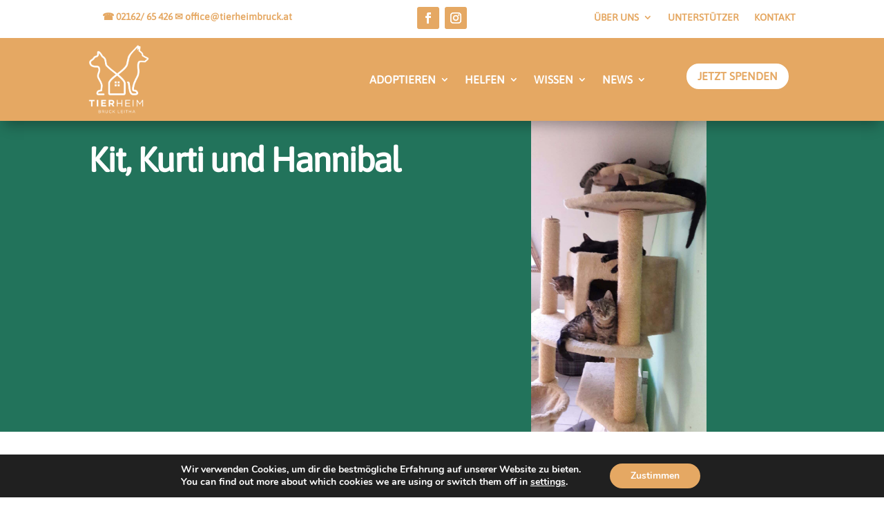

--- FILE ---
content_type: text/css
request_url: https://www.tierheimbruck.at/wp-content/themes/matchING/iS_Tierheim_Bruck/css/system/index-live.css?ver=r2rem5
body_size: 1279
content:

@media only screen and (min-width: 770px) and (max-width: 1024px) {
	.et_pb_thb_field .adopt-img {
		height: 400px !important;
		width: 400px !important;
	}
}

@media only screen and (max-width: 425px) {
	.et_pb_thb_field .adopt-img {
		height: 300px !important;
		width: 300px !important;
	}

}

.et_pb_thb_field .pet_data_type{
	color: #e5a863;
	font-family: 'Merriweather',Georgia,"Times New Roman",serif;
		font-weight: 600;
		text-transform: uppercase;
		line-height: 2em;
}

.et_pb_thb_image img {
	margin-bottom:-8px;
}
.et_pb_thb_field .pet_data {
	color: white;
	font-family: 'Merriweather',Georgia,"Times New Roman",serif;
	font-weight: 600;
	text-transform: uppercase;
	line-height: 2em;
}

.et_pb_thb_field .adopt-img {
	background-position: center;
	background-size:cover;
	border-radius: 30px;
	height: 500px !important;
	width: 500px !important;
}

/*.et_pb_tierheim_bruck_list .et_pb_portfolio_item .et_pb_text_inner > .detailed_link {*/
	/*bottom: 0px;*/
	/*left: 0px;*/
	/*position: absolute;*/
	/*top: -20px;*/
	/*right: -35px;*/
	/*color: white !important;*/
/*}*/

.thm_pb_gallery img {
	max-height: 300px;
	height:auto;
	border-radius:30px;
	width: auto !important;
}

.thm_pb_gallery_right .et_pb_grid_item {
	width: 55% !important;
	max-height: 500px;
	height: auto !important;
	margin-bottom:30px;
}

.thm_pb_gallery_right .et_pb_gallery_image {
	width: 60% !important;
	height: auto !important;
	max-height: 500px;
	margin-bottom:30px;
}

.thm_pb_gallery_right img {
	border-radius: 30px;
	max-height:500px;
	width: auto !important;
	margin-bottom:10px;
	max-width: 300px;
}

.et_pb_thb_field .et_pb_thb_image_field_iS_adoption_description {
	font-size: 20px;
    font-style: italic;
    color: white;
    font-weight: 700;
}

.et_pb_thb_field .adopt_button {
	color: white !important;
    font-weight: 700 !important;
    border-radius: 30px !important;
	font-family: 'Asap',Helvetica,Arial,Lucida,sans-serif;
}

.thm_pb_gallery {
	margin-top:50px;
	margin-bottom:50px !important;
}

.thm_pb_gallery img {
	margin-top:30px;
}

.single-thb_dog .et_pb_section_0_tb_body, .single-thb_cat .et_pb_section_0_tb_body  {
	padding-top: 0px !important;
	padding-bottom:0px !important;
}

.single-thb_dog .et-db #et-boc .et-l .et_pb_section {
	padding-bottom: 0 !important;
}

.single-thb_dog .et_pb_thb_field_0_tb_body > .et_pb_text_inner, .single-thb_cat .et_pb_thb_field_0_tb_body > .et_pb_text_inner  {
    font-weight: 700;
    font-size: 50px;
    color: white;
    font-family: Asap;
}


.single-thb_dog .et_pb_thb_field_11_tb_body > .et_pb_text_inner, .single-thb_cat .et_pb_thb_field_11_tb_body > .et_pb_text_inner  {
	color: white;
    font-weight: 700;
    font-size: 50px;
    line-height: 1.1em;
}

.single-thb_dog .et_pb_thb_field_12_tb_body > .et_pb_text_inner, .single-thb_cat .et_pb_thb_field_12_tb_body > .et_pb_text_inner  {
	font-family: 'Asap',Helvetica,Arial,Lucida,sans-serif !important;
    font-weight: 700 !important;
    font-style: italic !important;
	font-size:20px !important;
}

.et_pb_thb_field .pet_name {
	line-height: 1.2em !important;
}

.et_pb_tierheim_bruck_list .list {
	display: grid;
	grid-gap: 25px 5%;
	grid-template-columns: 47.5% 47.5%;
}

.et_pb_tierheim_bruck_list .list .list_item {
	height: 500px;
	margin-bottom: 30px;
	position: relative;
}

.et_pb_tierheim_bruck_list .list .list_item a.detailed_link,
.et_pb_tierheim_bruck_list .list .list_item .imgwrapper,
.et_pb_tierheim_bruck_list .list .list_item .imgwrapper .img {
	bottom: 0px;
	left: 0px;
	position: absolute;
	top: 0px;
	right: 0px;
}

.et_pb_tierheim_bruck_list .list .list_item .imgwrapper .img {
	background-position: center;
	background-size: cover;
	border-radius: 30px;
	box-shadow: 0px 12px 18px -6px rgba(0, 0, 0, 0.3);
}

.et_pb_tierheim_bruck_list .list .list_item .animal {
	background-color: rgba(229, 168, 99, 0.5);
	border-radius: 0px 0px 30px 30px;
	bottom: 0px;
	color: #fff;
	font-family: 'Asap',Helvetica,Arial,Lucida,sans-serif;
	font-size: 16px;
	height: 35%;
	left: 0px;
	padding: 20px;
	position: absolute;
	right: 0px;
}

.et_pb_tierheim_bruck_list .list .list_item .animal .animal_name {
	font-weight: 700;
	color: white;
	font-size: 40px;
	padding: 0px;
}

.et_pb_tierheim_bruck_list .list .list_item .animal .buttons {
	bottom: 1em;
	height: 40px;
	left: 10px;
	position: absolute;
	right: 10px;
}

.et_pb_tierheim_bruck_list .list .list_item .animal .wpb_button_not_adoption,
.et_pb_tierheim_bruck_list .list .list_item .animal .wpb_button {
	border-radius: 20px;
	color: #ffffff !important;
	display: inline-block;
	font-size: 15px;
	font-weight: bold;
	margin-bottom: 0px;
	padding: 7px 14px;
	position: absolute;
}

.et_pb_tierheim_bruck_list .list .list_item .animal .wpb_button_not_adoption {
	background: #a7182c;
	left: 0px;
}

.et_pb_tierheim_bruck_list .list .list_item .animal .wpb_button {
	background: #007050;
	right: 0px;
}

.et_pb_tierheim_bruck_list .list.list_vermittelt,
.et_pb_tierheim_bruck_list .list.list_verstorben {
	grid-gap: 25px 5%;
	grid-template-columns: 20% 20% 20% 20%;
}

.et_pb_tierheim_bruck_list .list.list_vermittelt .list_item,
.et_pb_tierheim_bruck_list .list.list_verstorben .list_item {
	height: 210px;
}

.et_pb_tierheim_bruck_list .list.list_vermittelt .list_item .animal,
.et_pb_tierheim_bruck_list .list.list_verstorben .list_item .animal {
	padding: 10px 20px;
}

.et_pb_tierheim_bruck_list .list.list_vermittelt .list_item .animal_name,
.et_pb_tierheim_bruck_list .list.list_verstorben .list_item .animal_name {
	font-size: 20px;
}

.et_pb_tierheim_bruck_list .list.list_vermittelt .birth_breed,
.et_pb_tierheim_bruck_list .list.list_vermittelt .buttons,
.et_pb_tierheim_bruck_list .list.list_verstorben .birth_breed,
.et_pb_tierheim_bruck_list .list.list_verstorben .buttons {
	display: none;
}

@media all and (max-width: 980px) {
	.et_pb_tierheim_bruck_list .list.list_vermittelt,
	.et_pb_tierheim_bruck_list .list.list_verstorben {
		grid-gap: 25px 5%;
		grid-template-columns: 52.5% 52.5%;
	}
	.et_pb_tierheim_bruck_list .list.list_vermittelt .list_item .animal_name,
	.et_pb_tierheim_bruck_list .list.list_verstorben .list_item .animal_name {
		font-size: 25px;
	}
	.et_pb_tierheim_bruck_list .list {
		display: grid;
		grid-gap: 0%;
		grid-template-columns: 100%;
	}
}

@media all and (max-width: 479px) {
.et_pb_tierheim_bruck_list .list.list_vermittelt,
.et_pb_tierheim_bruck_list .list.list_verstorben {
	grid-gap: 0%;
	grid-template-columns: 100%;
}
}

.tier_header .et_pb_thb_image_field_iS_name {
	line-height: 1em;
	padding: 1em 0;
}

.tier_header .et_pb_thb_image_field_iS_short_description {
	margin-bottom: 40px !important;
}


--- FILE ---
content_type: text/css
request_url: https://www.tierheimbruck.at/wp-content/themes/matchING/style.css?ver=4.27.4
body_size: 2148
content:
/*
Theme Name: matchING
Description: specially for you
Author: iService
Author URI: http://www.iservice.at
Template: Divi
Version: 1.0
Tags:
*/
@import url("../Divi/style.css");


.wpb_button {
padding: 7px;
background: #007050;
font-weight: bold;
color: #ffffff!important;
border-radius: 20px;
}

/*** CONTACT FORM 7 ***/

.wpcf7 input {
	border:none;
  border-radius: 0;
  font-size: 1em;
} 

div.wpcf7 {
border-radius: 5px;
padding:20px;
color:#634e42;
font-size:15px;
}

.wpcf7 select {
color: black;
width: 25% ;
font-size:17px !important;
}

.wpcf7 input {
background:#f6eada !important;
color:#000000;
width: 100% !important;
border-radius: 5px;
	line-height: 40px;
	margin-bottom: 10px;
}

.wpcf7 select {
background:#f6eada !important;
border:none;
color:#000000;
width: 100% !important;
border-radius: 5px;
	height: 40px !important;
	margin-bottom: 10px;
	margin-top: 20px;
}

.wpcf7 textarea {
background:#ffffff;
color:#000000;
width: 100% !important;
border-radius: 5px;
	line-height: 40px;
	margin-bottom: 10px;
}

.wpcf7-submit
{
background-color:#e5a863 !important;
color:#000000;
font-size: 20px;
width:50% !important;
margin-left:0%;
text-align:center;
text-transform:uppercase;
float:left;
}

.wpcf7 input[type='checkbox'],
.wpcf7 input[type='radio']{
    width:30px !important;
    height:30px !important;
    position: right !important;
    border: 1px solid #bbb;
    background: white;
}


.wpcf7 div.wpcf7-response-output {
background-color:#efefef;
color:#4a6c7a;
font-size:18px;
border:2px solid #4a6c7a;
}

.wpcf7 div.wpcf7-mail-sent-ok {
background-color:#efefef;
color:#4a6c7a;
font-size:18px;
border:2px solid #4a6c7a;
}

.wpcf7 div.wpcf7-validation-errors {
background-color:#efefef;
color:#4a6c7a;
font-size:18px;
border:2px solid #4a6c7a;
}


/* END CONTACT FORM 7 */

#left-area .post-meta {
    font-size: 14px;
    padding-bottom: 15px;
    display: none;
}

/* GRAVITY FORM */

/*** MAIN FORM WRAPPER ***/
.gform_wrapper {
	background: rgba(255, 255, 255, 0);
	padding: 5%;
}

/*** GRAVITY FIELDS ***/

.gform_wrapper h3.gform_title {
	color: #ed7f05;
	font-size: 22px !important;
	font-weight: 500 !important;
}

.gform_wrapper label.gfield_label, .gform_wrapper legend.gfield_label {
	color: #000000;
	font-size: inherit;
	font-weight: 500 !important;
}



.gform_wrapper .top_label div.ginput_container {
	margin-top: 0px !important;
}


.gform_wrapper input:not([type=radio]):not([type=checkbox]):not([type=submit]):not([type=button]):not([type=image]):not([type=file]),
.gform_wrapper textarea.medium,
.gform_wrapper textarea.large {
	background: rgba(0, 0, 0, 0.02);
	border-bottom: 2px solid #000;
	border-left: none;
	border-radius: 0px !important;
	border-right: none;
	border-top: none;
}

.gform_wrapper input:not([type="radio"]):not([type="checkbox"]):not([type="submit"]):not([type="button"]):not([type="image"]):not([type="file"]) {
	font-size: 16px !important;
}

.gform_wrapper input:not([type="radio"]):not([type="checkbox"]):not([type="submit"]):not([type="button"]):not([type="image"]):not([type="file"]):focus, .gform_wrapper textarea.medium:focus, .gform_wrapper textarea.large:focus {
	background: rgba(255, 180, 0, 0.08) !important;
}


.gform_wrapper ul.gform_fields li.gfield {
	margin-bottom: 20px;
}

input[type=text]:focus,
input.text:focus,
input.title:focus,
textarea:focus {
	background: rgba(255, 180, 0, 0.08) !important;
	border-bottom: 2px solid #b5b5b5 !important;
}

.gform_wrapper ul.gform_fields input[type=text],
.gform_wrapper ul.gform_fields input.text,
.gform_wrapper ul.gform_fields input.title,
.gform_wrapper ul.gform_fields textarea {
	font-size: 16px !important;
}



/*** BUTTON STYLING ***/
.gform_wrapper .gform_page_footer input.button,
.gform_wrapper .gform_page_footer input[type=submit],
.gform_wrapper .gform_footer input.button,
.gform_wrapper .gform_footer input[type=submit] {
	background: #ed7f05;
	border: 2px solid #ed7f05;
	border-radius: 35px !important;
	color: #ffffff;
	cursor: pointer;
	font-size: 16px !important;
	font-weight: 600;
	padding: 9px 20px;
	text-transform: uppercase;
	-moz-transition: all 0.2s;
	-webkit-transition: all 0.2s;
	transition: all 0.2s;
}

.gform_wrapper.gravity-theme .ginput_complex label, .gform_wrapper.gravity-theme .ginput_complex legend {
	color: #bbb !important;
	display: block;
}

.gform_wrapper.gravity-theme .field_description_above .description, .gform_wrapper.gravity-theme .field_description_above .gfield_description, .gform_wrapper.gravity-theme .field_description_above .gsection_description, .gform_wrapper.gravity-theme .field_description_above .instruction {
	color: #bbb !important;
}

.gform_wrapper.gravity-theme .gfield-choice-input {
	visibility: hidden;
}

.gform_wrapper.gravity-theme .gfield_checkbox button, .gform_wrapper.gravity-theme .gfield_checkbox input[type=text], .gform_wrapper.gravity-theme .gfield_radio button, .gform_wrapper.gravity-theme .gfield_radio input[type=text] {
	background: white;
	border-color: white;
	border-radius: 30px;
	box-shadow: none;
	color: black;
	margin-top: 16px;
}


/*** BUTTON HOVER STYLING ***/
.gform_wrapper .gform_page_footer input.button:hover,
.gform_wrapper .gform_page_footer input[type=submit]:hover,
.gform_wrapper .gform_footer input.button:hover,
.gform_wrapper .gform_footer input[type=submit]:hover {
	background: #1d1d1d;
	color: #fff;
}

/*** SECTION STYLING ***/
.gform_wrapper h2.gsection_title {
	font-size: 1em !important;
	font-weight: 500 !important;
}

.gform_wrapper .gsection {
	background: #f3f3f3;
	border-bottom: none;
	border-bottom: 2px solid #ed7f05 !important;
	padding: 12px !important;
}

/*** GRAVITY RADIO AND CHECKBOXES ***/
.gform_wrapper ul.gfield_checkbox li input[type=checkbox],
.gform_wrapper ul.gfield_radio li input[type=radio] {
	margin: 0;
	visibility: hidden;
	width: 0 !important;
}

.gform_wrapper input[type=checkbox]+label,
.gform_wrapper input[type=radio]+label {
	font-size: 16px;
}

:not(.et_pb_search_animal) input[type=checkbox]+label:hover,
:not(.et_pb_search_animal) input[type=radio]+label:hover {
	cursor: pointer;
}

:not(.et_pb_search_animal) input[type=checkbox]+label:before,
:not(.et_pb_search_animal) input[type=radio]+label:before {
	font-family: "ETmodules" !important;
	font-size: 30px;
	margin-right: 0.2em;
	position: relative;
	top: 0.3em;
}

.gform_wrapper li.gf_list_inline ul.gfield_checkbox li,
.gform_wrapper li.gf_list_inline ul.gfield_radio li {
	display: -moz-inline;
	display: inline;
}

:not(.et_pb_search_animal) input[type=checkbox]+label:before {
	content: '\056';
}

:not(.et_pb_search_animal) input[type=checkbox]+label:hover:before {
	content: '\05a';
	filter: alpha(opacity=40);
	opacity: 0.4;
}

:not(.et_pb_search_animal) input[type=checkbox]:checked+label:before {
	color: #ed7f05;
	content: '\05a';
}

:not(.et_pb_search_animal) input[type=checkbox]:checked+label:hover:before {
	color: #ed7f05;
	filter: alpha(opacity=100);
	opacity: 1;
}

:not(.et_pb_search_animal) input[type=radio]+label:before {
	content: '\05b';
}

:not(.et_pb_search_animal) input[type=radio]+label:hover:before {
	content: '\05c';
	filter: alpha(opacity=40);
	opacity: 0.4;
}

:not(.et_pb_search_animal) input[type=radio]:checked+label:before {
	color: #ed7f05;
	content: '\05c';
}

:not(.et_pb_search_animal) input[type=radio]:checked+label:hover:before {
	color: #ed7f05;
	filter: alpha(opacity=100);
	opacity: 1;
}

.gform_wrapper ul.gfield_checkbox li input[type=checkbox]:checked+label,
.gform_wrapper ul.gfield_radio li input[type=radio]:checked+label {
	font-weight: normal;
}

/*** SUCCESS MESSAGE ***/
.gform_confirmation_wrapper {
	background: #fff;
	padding: 15px;
}

.ginput_container_consent input[type=checkbox] {
	margin: 0;
	visibility: hidden;
	width: 0 !important;
}

.gform_wrapper .field_description_below .gfield_consent_description, .gform_wrapper .gfield_consent_description {
	border: 0px solid #ddd !important;
	font-size: .7em !important;
	line-height: 1.8em !important;
	overflow-y: hidden !important;
	padding: 0px 0px !important;
}


.gform_wrapper input[type="checkbox"]+label, .gform_wrapper input[type="radio"]+label {
	/*  margin-left: -22px; */
	margin-left: 0px;
}



.gform_wrapper .gf_step.gf_step_active span.gf_step_number {
	color: #f90;
}

.gform_wrapper .gf_step.gf_step {
	background-color: #fff;
	border: 2px solid #cccccc;
	border-radius: 25px;
	height: auto;
	-moz-opacity: 1;
	-khtml-opacity: 1;
	opacity: 0.3;
	padding: 3px 8px 3px 8px;
}

.gform_wrapper .gf_step.gf_step_active {
	background-color: #f6f6f6;
	border: 2px solid #ed7f05;
	border-radius: 25px;
	height: auto;
	-moz-opacity: 1;
	-khtml-opacity: 1;
	opacity: 1;
	padding: 3px 8px 3px 8px;
}

.gform_wrapper .gf_step {
	margin: 4px 10px 10px 0px !important;
}

.gform_wrapper .gform_page_footer .button.gform_next_button, .gform_wrapper .gform_page_footer .button.gform_previous_button,
.gform_wrapper .gform_page_footer input.gform_next_button, .gform_wrapper .gform_page_footer input.gform_previous_button {
	background-color: #ed7f05;
	border: 2px solid #bbbbbb;
	border-radius: 25px;
	color: #ffffff;
	font-size: 14px !important;
	padding: 3px 8px 3px 8px;
	text-transform: normal !important;
}

.gform_wrapper .gform_page_footer .button.gform_next_button:hover, .gform_wrapper .gform_page_footer .button.gform_previous_button:hover {
	background-color: #ed7f05;
	border: 2px solid #d80029;
}

.gform_wrapper .gf_progressbar_percentage {
	background-color: #ed7f05 !important;
	background-image: none !important;
}


.gkontakt .gform_wrapper {
	margin: 0px;
	padding: 0% !important;
}

.gform_wrapper select {
	background: rgba(0, 0, 0, 0.02) !important;
	border: 2px solid rgba(0, 0, 0, 0.02);
	border-bottom: 2px solid #000;
	height: 34px;

}

.tribe-events .tribe-events-c-small-cta>* {
    display: none;
}

    .tribe-events-schedule .tribe-events-cost {
        display: none;
    }

.tribe-events-event-cost-label,
.tribe-events-event-cost {
    display: none;
}


--- FILE ---
content_type: text/css
request_url: https://www.tierheimbruck.at/wp-content/et-cache/224104/et-core-unified-cpt-tb-230735-tb-224660-tb-221079-deferred-224104.min.css?ver=1761307342
body_size: 2900
content:
@font-face{font-family:"Asap";font-display:swap;src:url("https://www.tierheimbruck.at/wp-content/uploads/et-fonts/Asap-VariableFont_wdthwght.ttf") format("truetype")}@font-face{font-family:"Asap";font-display:swap;src:url("https://www.tierheimbruck.at/wp-content/uploads/et-fonts/Asap-VariableFont_wdthwght.ttf") format("truetype")}.et_pb_section_0_tb_body{max-height:450px;width:100%;max-width:100%}.et_pb_section_0_tb_body.et_pb_section{padding-top:0px;margin-top:0px;margin-bottom:0px;background-color:#22735B!important}.et_pb_row_0_tb_body,.et_pb_thb_image_0_tb_body .et_pb_thb_image_wrap img{max-height:450px}.et_pb_row_0_tb_body.et_pb_row{padding-top:0px!important;padding-right:0px!important;padding-bottom:0px!important;padding-left:0px!important;margin-top:0px!important;padding-top:0px;padding-right:0px;padding-bottom:0px;padding-left:0px}.et_pb_text_3_tb_body.et_pb_text,.et_pb_thb_field_0_tb_body.et_pb_text{color:#FFFFFF!important}.et_pb_thb_field_0_tb_body p{line-height:1.2em}.et_pb_thb_field_0_tb_body{font-family:'Asap',Helvetica,Arial,Lucida,sans-serif;font-weight:700;font-size:60px;letter-spacing:-2px;line-height:1.2em;padding-top:10px!important}.et_pb_thb_image_0_tb_body{text-align:center}.et_pb_section_1_tb_body.et_pb_section{padding-bottom:10%}.et_pb_thb_field_1_tb_body.et_pb_text{color:#000000!important}.et_pb_thb_field_1_tb_body{font-family:'Asap',Helvetica,Arial,Lucida,sans-serif}div.et_pb_section.et_pb_section_3_tb_body,div.et_pb_section.et_pb_section_2_tb_body{background-image:url(https://www.tierheimbruck.at/wp-content/uploads/2021/07/roi-dimor-4Tx3p2DT4F4-unsplash-scaled.jpg)!important}.et_pb_section_3_tb_body.et_pb_section{background-color:#22735B!important}.et_pb_section_3_tb_body.section_has_divider.et_pb_top_divider .et_pb_top_inside_divider{background-image:url([data-uri]);background-size:100% 100px;top:0;height:100px;z-index:1;transform:scale(1,1)}.et_pb_row_2_tb_body.et_pb_row{margin-top:100px!important}.et_pb_text_2_tb_body h2{font-family:'Asap',Helvetica,Arial,Lucida,sans-serif;font-weight:700;font-size:56px;color:#FFFFFF!important;line-height:1.2em}.et_pb_text_2_tb_body{padding-right:20px!important;padding-left:20px!important;margin-bottom:10px!important}.et_pb_text_3_tb_body{line-height:1.6em;font-family:'Asap',Helvetica,Arial,Lucida,sans-serif;font-style:italic;font-size:20px;line-height:1.6em;padding-right:20px!important;padding-left:20px!important}.et_pb_button_0_tb_body_wrapper .et_pb_button_0_tb_body,.et_pb_button_0_tb_body_wrapper .et_pb_button_0_tb_body:hover{padding-top:15px!important;padding-right:30px!important;padding-bottom:15px!important;padding-left:30px!important}body #page-container .et_pb_section .et_pb_button_0_tb_body{color:#FFFFFF!important;border-color:#FFFFFF;border-radius:20px;letter-spacing:2px;font-size:14px;font-family:'Asap',Helvetica,Arial,Lucida,sans-serif!important;font-weight:700!important;text-transform:uppercase!important;background-color:RGBA(0,0,0,0)}body #page-container .et_pb_section .et_pb_button_0_tb_body:hover:after{margin-left:.3em;left:auto;margin-left:.3em}body #page-container .et_pb_section .et_pb_button_0_tb_body:after{line-height:inherit;font-size:inherit!important;opacity:1;margin-left:.3em;left:auto;font-family:ETmodules!important;font-weight:400!important}.et_pb_button_0_tb_body,.et_pb_button_0_tb_body:after{transition:all 300ms ease 0ms}.et_pb_column_0_tb_body{background-color:#22735B}.et_pb_column_1_tb_body{background-color:#22735B;padding-top:0px;padding-bottom:0px}.et_pb_column_4_tb_body{padding-left:10%}@media only screen and (max-width:980px){.et_pb_section_0_tb_body,.et_pb_row_0_tb_body{max-height:none}.et_pb_thb_field_0_tb_body{padding-top:30px!important;padding-bottom:30px!important;margin-right:10px!important;margin-left:10px!important}.et_pb_thb_image_0_tb_body .et_pb_thb_image_wrap img{max-height:450px}.et_pb_thb_image_0_tb_body{margin-left:auto;margin-right:auto}.et_pb_thb_field_1_tb_body{margin-top:0px!important;margin-right:10px!important;margin-left:10px!important}div.et_pb_section.et_pb_section_2_tb_body,div.et_pb_section.et_pb_section_3_tb_body{background-position:center bottom 0px}.et_pb_section_3_tb_body.et_pb_section{background-color:#22735B!important}.et_pb_text_2_tb_body h2{font-size:32px}.et_pb_text_3_tb_body{font-size:16px}body #page-container .et_pb_section .et_pb_button_0_tb_body:after{line-height:inherit;font-size:inherit!important;margin-left:.3em;left:auto;display:inline-block;opacity:1;content:attr(data-icon);font-family:ETmodules!important;font-weight:400!important}body #page-container .et_pb_section .et_pb_button_0_tb_body:before{display:none}body #page-container .et_pb_section .et_pb_button_0_tb_body:hover:after{margin-left:.3em;left:auto;margin-left:.3em}.et_pb_column_1_tb_body{background-image:initial}.et_pb_column_4_tb_body{padding-left:0%}}@media only screen and (max-width:767px){.et_pb_section_0_tb_body,.et_pb_row_0_tb_body{max-height:none}.et_pb_thb_field_0_tb_body{padding-top:0px!important}.et_pb_thb_image_0_tb_body .et_pb_thb_image_wrap img{max-height:450px}.et_pb_thb_image_0_tb_body{margin-left:auto;margin-right:auto}.et_pb_section_3_tb_body.et_pb_section{background-color:#22735B!important}.et_pb_text_2_tb_body h2{font-size:20px}.et_pb_text_3_tb_body{font-size:14px}body #page-container .et_pb_section .et_pb_button_0_tb_body:after{line-height:inherit;font-size:inherit!important;margin-left:.3em;left:auto;display:inline-block;opacity:1;content:attr(data-icon);font-family:ETmodules!important;font-weight:400!important}body #page-container .et_pb_section .et_pb_button_0_tb_body:before{display:none}body #page-container .et_pb_section .et_pb_button_0_tb_body:hover:after{margin-left:.3em;left:auto;margin-left:.3em}.et_pb_column_1_tb_body{background-size:initial;background-repeat:no-repeat;background-position:left top;background-blend-mode:normal;background-image:url(https://www.tierquartier.at/wp-content/uploads/2020/05/TQ_DB_40187-scaled.jpg)}}@font-face{font-family:"Asap";font-display:swap;src:url("https://www.tierheimbruck.at/wp-content/uploads/et-fonts/Asap-VariableFont_wdthwght.ttf") format("truetype")}.et_pb_section_0_tb_footer.et_pb_section{padding-top:12px;padding-bottom:0px;background-color:rgba(10,10,10,0.9)!important}.et_pb_row_0_tb_footer{min-height:276.3px}.et_pb_row_0_tb_footer.et_pb_row{padding-bottom:0px!important;padding-bottom:0px}.et_pb_image_0_tb_footer .et_pb_image_wrap img{max-height:200px;width:auto}.et_pb_image_0_tb_footer{text-align:left;margin-left:0}.et_pb_text_4_tb_footer.et_pb_text a,.et_pb_text_3_tb_footer.et_pb_text,.et_pb_text_2_tb_footer.et_pb_text,.et_pb_text_3_tb_footer.et_pb_text a,.et_pb_text_4_tb_footer.et_pb_text,.et_pb_text_2_tb_footer.et_pb_text a,.et_pb_text_1_tb_footer.et_pb_text a,.et_pb_text_1_tb_footer.et_pb_text,.et_pb_text_0_tb_footer.et_pb_text{color:#FFFFFF!important}.et_pb_text_0_tb_footer,.et_pb_text_1_tb_footer{font-family:'Asap',Helvetica,Arial,Lucida,sans-serif;padding-right:20px!important;padding-left:20px!important}.et_pb_text_3_tb_footer h4,.et_pb_text_4_tb_footer h4,.et_pb_text_2_tb_footer h4,.et_pb_text_0_tb_footer h4,.et_pb_text_1_tb_footer h4{font-family:'Asap',Helvetica,Arial,Lucida,sans-serif;font-weight:700;color:#E5A863!important}.et_pb_section_1_tb_footer.et_pb_section{padding-top:38px;padding-bottom:8px;background-color:rgba(10,10,10,0.95)!important}.et_pb_row_1_tb_footer{min-height:83px}.et_pb_row_1_tb_footer.et_pb_row{padding-top:0px!important;padding-top:0px}.et_pb_text_3_tb_footer,.et_pb_text_2_tb_footer,.et_pb_text_4_tb_footer{font-family:'Asap',Helvetica,Arial,Lucida,sans-serif;padding-right:20px!important;padding-left:20px!important;margin-top:10px!important}.et_pb_section_2_tb_footer.et_pb_section{padding-top:10px;padding-bottom:10px;background-color:#000000!important}.et_pb_text_5_tb_footer.et_pb_text,.et_pb_text_6_tb_footer.et_pb_text,.et_pb_text_6_tb_footer.et_pb_text a,.et_pb_text_7_tb_footer.et_pb_text{color:#727272!important}.et_pb_text_5_tb_footer,.et_pb_text_6_tb_footer,.et_pb_text_7_tb_footer{padding-right:20px!important;padding-left:20px!important}.et_pb_social_media_follow_network_0_tb_footer a.icon{background-color:#3b5998!important}.et_pb_social_media_follow_network_1_tb_footer a.icon{background-color:#ea2c59!important}@media only screen and (max-width:980px){.et_pb_image_0_tb_footer .et_pb_image_wrap img{width:auto}}@media only screen and (max-width:767px){.et_pb_image_0_tb_footer .et_pb_image_wrap img{width:auto}}

--- FILE ---
content_type: application/javascript
request_url: https://www.tierheimbruck.at/wp-content/themes/matchING/iS_Tierheim_Bruck/js/index.js?ver=533
body_size: 340
content:

;(function($, window, document, undefined) {
	jQuery(document).ready(function($) {
		$(function() {
            if($("body .et_pb_thb_field").length > 0) {
	            var $img = $(".et_pb_thb_image_field_adopt_image.move_image .adopt-img");
				if($img.length > 0) {
					for (var i = 0, tmp_count = $img.length; i < tmp_count; ++i) {
						var url  = $img[i].style["background-image"];
						var $col = $($img[i]).closest(".et_pb_column");

						$col[0].style.borderRadius   = "30px 30px 30px 30px";
						$col[0].style.background     = url + " no-repeat center right";
						$col[0].style.height         = "500px";
						$col[0].style.marginBottom   = "50px";
						$col[0].style.backgroundSize = "cover";

						var $field = $($img[i]).closest(".et_pb_module");
						$field[0].style.display = "none";
					}
				}

				$paragraph = $(".et_pb_thb_field .kv_content p")

				$paragraph.map(function(par,index) {
					if (index.innerHTML.includes("av_textblock")) {
						index.remove();
					}
				});
			};
		});
	});
})(window.jQuery, window, document);